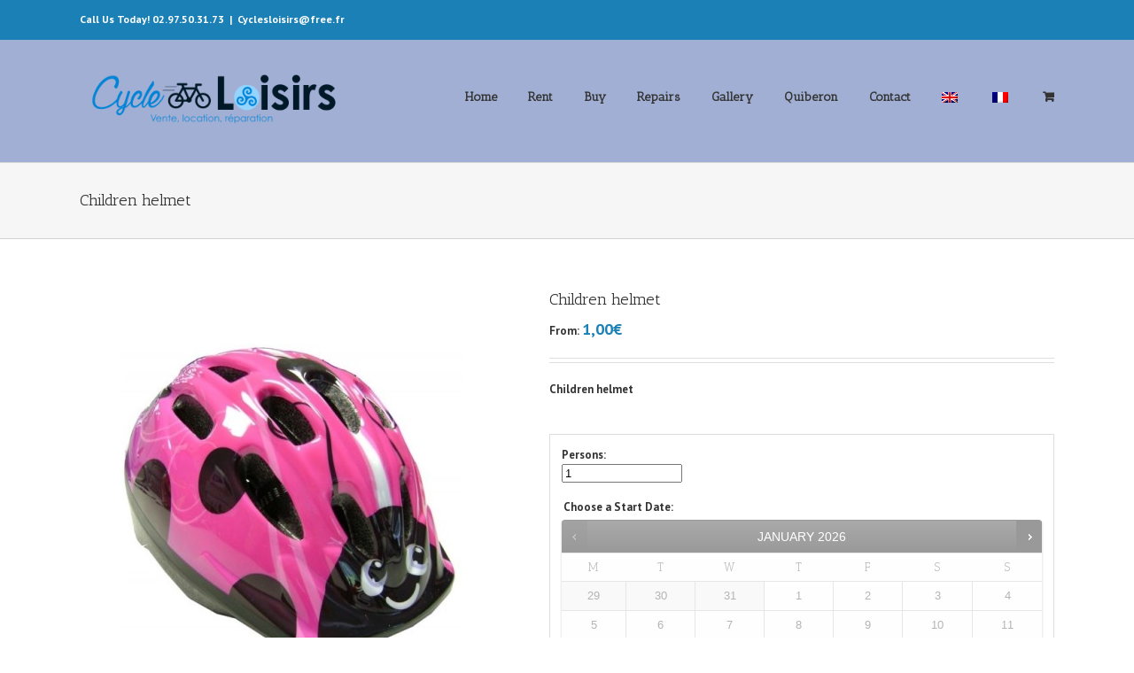

--- FILE ---
content_type: text/css
request_url: https://www.cyclesloisirs.com/wp-content/plugins/woocommerce-bookings/assets/css/frontend.css?ver=1.7.11
body_size: 1243
content:
.wc-bookings-booking-form{border:1px solid #ddd;padding:1em 1em 0;margin:0 0 1em}.wc-bookings-booking-form input{-moz-box-sizing:border-box;-webkit-box-sizing:border-box;box-sizing:border-box}.wc-bookings-booking-form .form-field{margin:0 0 1em}.wc-bookings-booking-form .form-field input[type=number]{width:25%}.wc-bookings-booking-form label{display:block}.wc-bookings-booking-form select{width:100%}.wc-bookings-booking-form .block-picker{list-style:none;margin:0;padding:0;overflow:hidden;zoom:1}.wc-bookings-booking-form .block-picker li.block{white-space:nowrap;text-align:center}.wc-bookings-booking-form .block-picker li{float:left;margin:0;padding:0;min-width:33%}.wc-bookings-booking-form .block-picker li a{margin:0;border:0;padding:.5em;vertical-align:middle;text-align:center;display:block;text-decoration:none}.wc-bookings-booking-form .block-picker li a .booking-spaces-left{display:block}.wc-bookings-booking-form .block-picker li a.selected{background:#239e57!important;color:#fff!important}.wc-bookings-booking-form .block-picker li:nth-child(odd) a{background:#fff}.wc-bookings-booking-form .block-picker li:nth-child(odd) a:focus,.wc-bookings-booking-form .block-picker li:nth-child(odd) a:hover{background:#239e57;color:#fff}.wc-bookings-booking-form .block-picker li:nth-child(even) a{background:#f5f5f5}.wc-bookings-booking-form .block-picker li:nth-child(even) a:focus,.wc-bookings-booking-form .block-picker li:nth-child(even) a:hover{background:#239e57;color:#fff}.wc-bookings-booking-form fieldset{margin:0 0 1em;line-height:2.25em}.wc-bookings-booking-form fieldset .picker.hasDatepicker{line-height:1em;margin-bottom:1em}.wc-bookings-booking-form fieldset input{width:100%}.wc-bookings-booking-form fieldset input.error{border-color:red}.wc-bookings-booking-form fieldset legend small{text-decoration:underline;padding-left:1em;color:#999;cursor:pointer;display:none}.wc-bookings-booking-form fieldset label{display:inline-block;vertical-align:top;line-height:1.5em;width:25%}.wc-bookings-booking-form fieldset label span{display:block;font-size:.75em;color:#999;padding:0 2px}.wc-bookings-booking-form .wc-bookings-booking-cost{background:#eee;border-top:1px solid #ddd;position:relative;margin:0 -1em;padding:1em}.wc-bookings-date-picker .ui-datepicker{padding:0;width:auto}.wc-bookings-date-picker .ui-widget-content{border:0;background:#fff;-moz-box-shadow:0 1px 3px rgba(0,0,0,.19);-webkit-box-shadow:0 1px 3px rgba(0,0,0,.19);box-shadow:0 1px 3px rgba(0,0,0,.19)}.wc-bookings-date-picker .ui-datepicker-header{padding:0;overflow:hidden;text-transform:uppercase;border-radius:4px 4px 0 0;-webkit-border-radius:4px 4px 0 0;-moz-border-radius:4px 4px 0 0;background-color:#999;background-image:none;background-image:-moz-linear-gradient(bottom,#999 0,#aaa 100%);background-image:-o-linear-gradient(bottom,#999 0,#aaa 100%);background-image:-webkit-linear-gradient(bottom,#999 0,#aaa 100%);background-image:linear-gradient(bottom,#999 0,#aaa 100%);border:0;border-top:1px solid #999;color:#fff}.wc-bookings-date-picker .ui-datepicker-header .ui-state-hover{background:0 0;border-color:transparent;cursor:pointer}.wc-bookings-date-picker .ui-datepicker .ui-datepicker-title{line-height:1em;font-weight:400;padding:.75em 0}.wc-bookings-date-picker .ui-datepicker .ui-datepicker-next,.wc-bookings-date-picker .ui-datepicker .ui-datepicker-prev{top:-1px;background:#999;border-radius:0;font-weight:400;height:2.5em;width:2em}.wc-bookings-date-picker .ui-datepicker .ui-datepicker-next.ui-state-hover,.wc-bookings-date-picker .ui-datepicker .ui-datepicker-prev.ui-state-hover{background:#aaa}.wc-bookings-date-picker .ui-datepicker .ui-datepicker-prev{left:0;border:0}.wc-bookings-date-picker .ui-datepicker .ui-datepicker-next{right:0;border:0}.wc-bookings-date-picker .ui-datepicker .ui-datepicker-next span,.wc-bookings-date-picker .ui-datepicker .ui-datepicker-prev span{margin-top:-4px;top:40%}.wc-bookings-date-picker .ui-icon-circle-triangle-e{background-image:url(../images/ui-icons_ffffff_256x240.png);background-position:-32px 0}.wc-bookings-date-picker .ui-icon-circle-triangle-w{background-image:url(../images/ui-icons_ffffff_256x240.png);background-position:-96px 0}.wc-bookings-date-picker .ui-datepicker table{margin:0}.wc-bookings-date-picker .ui-datepicker th{padding:.75em 0;text-transform:uppercase;color:#bbb;font-weight:400;border-top:1px solid #e6e6e6;background:#fefefe}.wc-bookings-date-picker .ui-datepicker td{border:0;border-top:1px solid #e6e6e6;border-right:1px solid #e6e6e6;background:#fefefe;padding:0!important}.wc-bookings-date-picker .ui-datepicker td:last-child{border-right:0}.wc-bookings-date-picker .ui-datepicker td .ui-state-default{background:0 0;background-image:none!important;border:0;color:#2b2b2b;margin:0;font-weight:400;text-align:center;padding:.75em 0}.wc-bookings-date-picker .ui-datepicker td a.ui-state-active,.wc-bookings-date-picker .ui-datepicker td a.ui-state-active.ui-state-hover{background:#fefefe;color:#b2b2b2;background-image:none!important}.wc-bookings-date-picker .ui-datepicker td.fully_booked a,.wc-bookings-date-picker .ui-datepicker td.fully_booked span{background-color:#c0392b!important;background-image:none!important;border-color:rgba(0,0,0,.1)!important;color:#fff!important;text-shadow:0 1px 0 rgba(0,0,0,.1)}.wc-bookings-date-picker .ui-datepicker td.bookable a{background-color:#2ecc71!important;background-image:none!important;border-color:rgba(0,0,0,.1)!important;color:#fff!important;text-shadow:0 1px 0 rgba(0,0,0,.1)}.wc-bookings-date-picker .ui-datepicker td.partial_booked a{background-color:#2ecc71!important;background-image:none!important;border-color:rgba(0,0,0,.1)!important;color:#fff!important;text-shadow:0 1px 0 rgba(0,0,0,.1);position:relative;z-index:1}.wc-bookings-date-picker .ui-datepicker td.partial_booked a:before{content:"";position:absolute;top:0;left:0;width:0;height:0;border-top:2.5em solid #C96259;border-right:2.5em solid transparent;z-index:-10;opacity:.75}.wc-bookings-date-picker .ui-datepicker td.ui-datepicker-current-day a{background:#239e57!important;opacity:1!important}.wc-bookings-date-picker .ui-datepicker td.ui-datepicker-other-month{background:#eee}.wc-bookings-date-picker .ui-datepicker td.bookable-range .ui-state-default{background:#239e57;color:#fff}

--- FILE ---
content_type: application/javascript
request_url: https://www.cyclesloisirs.com/wp-content/plugins/woocommerce-bookings/assets/js/date-picker.js?ver=1.7.11
body_size: 2792
content:
jQuery( function( $ ) {

	var wc_bookings_date_picker = {
		init: function() {
			$( 'body' ).on( 'change', '#wc_bookings_field_duration, #wc_bookings_field_resource', this.date_picker_init );
			$( 'body' ).on( 'click', '.wc-bookings-date-picker legend small.wc-bookings-date-picker-choose-date', this.toggle_calendar );
			$( 'body' ).on( 'input', '.booking_date_year, .booking_date_month, .booking_date_day', this.input_date_trigger );
			$( 'body' ).on( 'change', '.booking_to_date_year, .booking_to_date_month, .booking_to_date_day', this.input_date_trigger );
			$( '.wc-bookings-date-picker legend small.wc-bookings-date-picker-choose-date' ).show();
			$( '.wc-bookings-date-picker' ).each( function() {
				var form     = $( this ).closest( 'form' ),
				    picker   = form.find( '.picker' ),
					fieldset = $( this ).closest( 'fieldset' );

				wc_bookings_date_picker.date_picker_init( picker );

				if ( picker.data( 'display' ) == 'always_visible' ) {
					$( '.wc-bookings-date-picker-date-fields', fieldset ).hide();
					$( '.wc-bookings-date-picker-choose-date', fieldset ).hide();
				} else {
					picker.hide();
				}

				if ( picker.data( 'is_range_picker_enabled' ) ) {
					form.find( 'p.wc_bookings_field_duration' ).hide();
					form.find( '.wc_bookings_field_start_date legend span.label' ).text( 'always_visible' !== picker.data( 'display' ) ? booking_form_params.i18n_dates : booking_form_params.i18n_start_date );
				}
			} );
		},
		calc_duration: function( picker ) {
			var form     = picker.closest('form');
			var fieldset = picker.closest('fieldset');
			setTimeout( function() {
				var days    = 1;
				var e_year  = parseInt( fieldset.find( 'input.booking_to_date_year' ).val() );
				var e_month = parseInt( fieldset.find( 'input.booking_to_date_month' ).val() );
				var e_day   = parseInt( fieldset.find( 'input.booking_to_date_day' ).val() );
				var s_year  = parseInt( fieldset.find( 'input.booking_date_year' ).val() );
				var s_month = parseInt( fieldset.find( 'input.booking_date_month' ).val() );
				var s_day   = parseInt( fieldset.find( 'input.booking_date_day' ).val() );

				if ( e_year && e_month >= 0 && e_day && s_year && s_month >= 0 && s_day ) {
					var s_date = new Date( s_year, s_month - 1, s_day );
					var e_date = new Date( e_year, e_month - 1, e_day );

					days = Math.floor( ( e_date.getTime() - s_date.getTime() ) / ( 1000*60*60*24 ) ) + 1;
				}

				form.find( '#wc_bookings_field_duration' ).val( days).change();
			} );

		},
		toggle_calendar: function() {
			$picker = $( this ).closest( 'fieldset' ).find( '.picker:eq(0)' );
			wc_bookings_date_picker.date_picker_init( $picker );
			$picker.slideToggle();
		},
		input_date_trigger: function() {
			var $fieldset = $(this).closest('fieldset');
			var $picker   = $fieldset.find( '.picker:eq(0)' );
			var $form     = $(this).closest('form');

			var year      = parseInt( $fieldset.find( 'input.booking_date_year' ).val(), 10 );
			var month     = parseInt( $fieldset.find( 'input.booking_date_month' ).val(), 10 );
			var day       = parseInt( $fieldset.find( 'input.booking_date_day' ).val(), 10 );

			if ( year && month && day ) {
				var date = new Date( year, month - 1, day );
				$picker.datepicker( "setDate", date );

				if ( $picker.data( 'is_range_picker_enabled' ) ) {
					var to_year      = parseInt( $fieldset.find( 'input.booking_to_date_year' ).val(), 10 );
					var to_month     = parseInt( $fieldset.find( 'input.booking_to_date_month' ).val(), 10 );
					var to_day       = parseInt( $fieldset.find( 'input.booking_to_date_day' ).val(), 10 );

					var to_date = new Date( to_year, to_month - 1, to_day );

					if ( ! to_date || to_date < date ) {
						$fieldset.find( 'input.booking_to_date_year' ).val( '' ).addClass( 'error' );
						$fieldset.find( 'input.booking_to_date_month' ).val( '' ).addClass( 'error' );
						$fieldset.find( 'input.booking_to_date_day' ).val( '' ).addClass( 'error' );
					} else {
						$fieldset.find( 'input' ).removeClass( 'error' );
						wc_bookings_date_picker.calc_duration( $picker );
					}
				}
				$form.find( '.wc-bookings-booking-form').triggerHandler( 'date-selected', date );
			}
		},
		select_date_trigger: function( date ) {
			var fieldset          = $( this ).closest('fieldset');
			var picker            = fieldset.find( '.picker:eq(0)' );
			var form              = $( this ).closest( 'form' );
			var parsed_date       = date.split( '-' );
			var start_or_end_date = picker.data( 'start_or_end_date' );

			if ( ! picker.data( 'is_range_picker_enabled' ) || ! start_or_end_date ) {
				start_or_end_date = 'start';
			}

			// End date selected
			if ( start_or_end_date === 'end' ) {

				// Set min date to default
				picker.data( 'min_date', 'o_min_date' )

				// Set fields
				fieldset.find( 'input.booking_to_date_year' ).val( parsed_date[0] );
				fieldset.find( 'input.booking_to_date_month' ).val( parsed_date[1] );
				fieldset.find( 'input.booking_to_date_day' ).val( parsed_date[2] ).change();

				// Calc duration
				if ( picker.data( 'is_range_picker_enabled' ) ) {
					wc_bookings_date_picker.calc_duration( picker );
				}

				// Next click will be start date
				picker.data( 'start_or_end_date', 'start' );

				if ( picker.data( 'is_range_picker_enabled' ) ) {
					form.find( '.wc_bookings_field_start_date legend span.label' ).text( 'always_visible' !== picker.data( 'display' ) ? booking_form_params.i18n_dates : booking_form_params.i18n_start_date );
				}

				if ( 'always_visible' !== picker.data( 'display' ) ) {
					$( this ).hide();
				}

			// Start date selected
			} else {
				// Set min date to today
				if ( picker.data( 'is_range_picker_enabled' ) ) {
					picker.data( 'o_min_date', 'min_date' )
					picker.data( 'min_date', date )
				}

				// Set fields
				fieldset.find( 'input.booking_to_date_year' ).val( '' );
				fieldset.find( 'input.booking_to_date_month' ).val( '' );
				fieldset.find( 'input.booking_to_date_day' ).val( '' );

				fieldset.find( 'input.booking_date_year' ).val( parsed_date[0] );
				fieldset.find( 'input.booking_date_month' ).val( parsed_date[1] );
				fieldset.find( 'input.booking_date_day' ).val( parsed_date[2] ).change();

				// Calc duration
				if ( picker.data( 'is_range_picker_enabled' ) ) {
					wc_bookings_date_picker.calc_duration( picker );
				}

				// Next click will be end date
				picker.data( 'start_or_end_date', 'end' );

				if ( picker.data( 'is_range_picker_enabled' ) ) {
					form.find( '.wc_bookings_field_start_date legend span.label' ).text( booking_form_params.i18n_end_date );
				}

				if ( 'always_visible' !== picker.data( 'display' ) && ! picker.data( 'is_range_picker_enabled' ) ) {
					$( this ).hide();
				}
			}

			form.find( '.wc-bookings-booking-form' ).triggerHandler( 'date-selected', date, start_or_end_date );
		},
		date_picker_init: function( element ) {
			if ( $( element ).is( '.picker' ) ) {
				var $picker = $( element );
			} else {
				var $picker = $( this ).closest('form').find( '.picker:eq(0)' );
			}

			$picker.empty().removeClass('hasDatepicker').datepicker({
				dateFormat: $.datepicker.ISO_8601,
				showWeek: false,
				showOn: false,
				beforeShowDay: wc_bookings_date_picker.is_bookable,
				onSelect: wc_bookings_date_picker.select_date_trigger,
				minDate: $picker.data( 'min_date' ),
				maxDate: $picker.data( 'max_date' ),
				numberOfMonths: 1,
				showButtonPanel: false,
				showOtherMonths: true,
				selectOtherMonths: true,
				closeText: wc_bookings_booking_form.closeText,
				currentText: wc_bookings_booking_form.currentText,
				monthNames: wc_bookings_booking_form.monthNames,
				monthNamesShort: wc_bookings_booking_form.monthNamesShort,
				dayNames: wc_bookings_booking_form.dayNames,
				dayNamesShort: wc_bookings_booking_form.dayNamesShort,
				dayNamesMin: wc_bookings_booking_form.dayNamesMin,
				firstDay: wc_bookings_booking_form.firstDay,
				gotoCurrent: true
			});

			$( '.ui-datepicker-current-day' ).removeClass( 'ui-datepicker-current-day' );

			var form  = $picker.closest( 'form' );
			var year  = parseInt( form.find( 'input.booking_date_year' ).val(), 10 );
			var month = parseInt( form.find( 'input.booking_date_month' ).val(), 10 );
			var day   = parseInt( form.find( 'input.booking_date_day' ).val(), 10 );

			if ( year && month && day ) {
				var date = new Date( year, month - 1, day );
				$picker.datepicker( "setDate", date );
			}
		},
		get_input_date: function( fieldset, where ) {
			var year  = fieldset.find( 'input.booking_' + where + 'date_year' ),
				month = fieldset.find( 'input.booking_' + where + 'date_month' ),
				day   = fieldset.find( 'input.booking_' + where + 'date_day' );

			if ( 0 !== year.val().length && 0 !== month.val().length && 0 !== day.val().length ) {
				return year.val() + '-' + month.val() + '-' + day.val();
			} else {
				return '';
			}
		},
		is_bookable: function( date ) {
			var $form                      = $( this ).closest('form');
			var $picker                    = $form.find( '.picker:eq(0)' );
			var availability               = $( this ).data( 'availability' );
			var default_availability       = $( this ).data( 'default-availability' );
			var fully_booked_days          = $( this ).data( 'fully-booked-days' );
			var partially_booked_days      = $( this ).data( 'partially-booked-days' );
			var check_availability_against = wc_bookings_booking_form.check_availability_against;
			var css_classes                = '';

			// Get selected resource
			if ( $form.find('select#wc_bookings_field_resource').val() > 0 ) {
				var resource_id = $form.find('select#wc_bookings_field_resource').val();
			} else {
				var resource_id = 0;
			}

			// Get days needed for block - this affects availability
			var duration = wc_bookings_booking_form.booking_duration;
			var the_date = new Date( date );
			var year     = the_date.getFullYear();
			var month    = the_date.getMonth() + 1;
			var day      = the_date.getDate();

			// Fully booked?
			if ( fully_booked_days[ year + '-' + month + '-' + day ] ) {
				if ( fully_booked_days[ year + '-' + month + '-' + day ][0] || fully_booked_days[ year + '-' + month + '-' + day ][ resource_id ] ) {
					return [ false, 'fully_booked', booking_form_params.i18n_date_unavailable ];
				}
			}

			if ( '' + year + month + day < wc_bookings_booking_form.current_time ) {
				return [ false, 'not_bookable', '' ];
			}

			// Partially booked?
			if ( partially_booked_days && partially_booked_days[ year + '-' + month + '-' + day ] ) {
				if ( partially_booked_days[ year + '-' + month + '-' + day ][0] || partially_booked_days[ year + '-' + month + '-' + day ][ resource_id ] ) {
					css_classes = css_classes + 'partial_booked ';
				}
			}

			if ( $form.find('#wc_bookings_field_duration').size() > 0 && wc_bookings_booking_form.duration_unit != 'minute' && wc_bookings_booking_form.duration_unit != 'hour' && ! $picker.data( 'is_range_picker_enabled' ) ) {
				var user_duration = $form.find('#wc_bookings_field_duration').val();
				var days_needed   = duration * user_duration;
			} else {
				var days_needed   = duration;
			}

			if ( days_needed < 1 || check_availability_against == 'start' ) {
				days_needed = 1;
			}

			var bookable = default_availability;

			// Loop all the days we need to check for this block
			for ( var i = 0; i < days_needed; i++ ) {
				var the_date     = new Date( date );
				the_date.setDate( the_date.getDate() + i );

				var year        = the_date.getFullYear();
				var month       = the_date.getMonth() + 1;
				var day         = the_date.getDate();
				var day_of_week = the_date.getDay();
				var week        = $.datepicker.iso8601Week( the_date );

				// Reset bookable for each day being checked
				bookable = default_availability;

				// Sunday is 0, Monday is 1, and so on.
				if ( day_of_week == 0 ) {
					day_of_week = 7;
				}

				$.each( availability[ resource_id ], function( index, rule ) {
					var type  = rule[0];
					var rules = rule[1];
					try {
						switch ( type ) {
							case 'months':
								if ( typeof rules[ month ] != 'undefined' ) {
									bookable = rules[ month ];

									return false;
								}
							break;
							case 'weeks':
								if ( typeof rules[ week ] != 'undefined' ) {
									bookable = rules[ week ];

									return false;
								}
							break;
							case 'days':
								if ( typeof rules[ day_of_week ] != 'undefined' ) {
									bookable = rules[ day_of_week ];

									return false;
								}
							break;
							case 'custom':
								if ( typeof rules[ year ][ month ][ day ] != 'undefined' ) {
									bookable = rules[ year ][ month ][ day ];

									return false;
								}
							break;
						}
					} catch( err ) {}

					return true;
				});

				// Fully booked in entire block?
				if ( fully_booked_days[ year + '-' + month + '-' + day ] ) {
					if ( fully_booked_days[ year + '-' + month + '-' + day ][0] || fully_booked_days[ year + '-' + month + '-' + day ][ resource_id ] ) {
						bookable = false;
					}
				}

				if ( ! bookable ) {
					break;
				}
			}

			if ( ! bookable ) {
				return [ bookable, 'not_bookable', '' ];
			} else {
				if ( $picker.data( 'is_range_picker_enabled' ) ) {
					var fieldset     = $(this).closest( 'fieldset' ),
						start_date   = $.datepicker.parseDate( $.datepicker.ISO_8601, wc_bookings_date_picker.get_input_date( fieldset, '' ) ),
						end_date     = $.datepicker.parseDate( $.datepicker.ISO_8601, wc_bookings_date_picker.get_input_date( fieldset, 'to_' ) );

					return [ bookable, start_date && ( ( date.getTime() === start_date.getTime() ) || ( end_date && date >= start_date && date <= end_date ) ) ? css_classes + 'bookable-range' : css_classes + 'bookable', '' ];
				} else {
					return [ bookable, css_classes + 'bookable', '' ];
				}
			}
		}
	};

	wc_bookings_date_picker.init();
});

--- FILE ---
content_type: application/javascript
request_url: https://www.cyclesloisirs.com/wp-content/plugins/woocommerce-bookings/assets/js/booking-form.js?ver=1.7.11
body_size: 791
content:
jQuery(document).ready(function($) {

	if ( ! window.console ) {
		window.console = {
			log : function(str) {
				// alert(str);
			}
		};
	}

	var xhr = [];

	$('.wc-bookings-booking-form')
		.on('change', 'input, select', function() {
			var index = $('.wc-bookings-booking-form').index(this);

			if ( xhr[index] ) {
				xhr[index].abort();
			}

			$form = $(this).closest('form');

			var required_fields = $form.find('input.required_for_calculation');
			var filled          = true;
			$.each( required_fields, function( index, field ) {
				var value = $(field).val();
				if ( ! value ) {
					filled = false;
				}
			});
			if ( ! filled ) {
				$form.find('.wc-bookings-booking-cost').hide();
				return;
			}

			$form.find('.wc-bookings-booking-cost').block({message: null, overlayCSS: {background: '#fff', backgroundSize: '16px 16px', opacity: 0.6}}).show();

			xhr[index] = $.ajax({
				type: 		'POST',
				url: 		booking_form_params.ajax_url,
				data: 		{
					action: 'wc_bookings_calculate_costs',
					form:   $form.serialize()
				},
				success: 	function( code ) {
					if ( code.charAt(0) !== '{' ) {
						console.log( code );
						code = '{' + code.split(/\{(.+)?/)[1];
					}

					result = $.parseJSON( code );

					if ( result.result == 'ERROR' ) {
						$form.find('.wc-bookings-booking-cost').html( result.html );
						$form.find('.wc-bookings-booking-cost').unblock();
						$form.find('.single_add_to_cart_button').addClass('disabled');
					} else if ( result.result == 'SUCCESS' ) {
						$form.find('.wc-bookings-booking-cost').html( result.html );
						$form.find('.wc-bookings-booking-cost').unblock();
						$form.find('.single_add_to_cart_button').removeClass('disabled');
					} else {
						$form.find('.wc-bookings-booking-cost').hide();
						$form.find('.single_add_to_cart_button').addClass('disabled');
						console.log( code );
					}
				},
				error: function() {
					$form.find('.wc-bookings-booking-cost').hide();
					$form.find('.single_add_to_cart_button').addClass('disabled');
				},
				dataType: 	"html"
			});
		})
		.each(function(){
			var button = $(this).closest('form').find('.single_add_to_cart_button');

			button.addClass('disabled');
		});

	$( '.single_add_to_cart_button' ).on( 'click', function( event ) {
		if ( $(this).hasClass('disabled') ) {
			alert( booking_form_params.i18n_choose_options );
			event.preventDefault();
			return false;
		}
	})

	$('.wc-bookings-booking-form, .wc-bookings-booking-form-button').show().removeAttr( 'disabled' );

});


--- FILE ---
content_type: application/javascript
request_url: https://www.cyclesloisirs.com/wp-includes/js/comment-reply.js?ver=4.4.2
body_size: 983
content:
var addComment = {
	moveForm: function( commId, parentId, respondId, postId ) {
		var div, element, style, cssHidden,
			t           = this,
			comm        = t.I( commId ),
			respond     = t.I( respondId ),
			cancel      = t.I( 'cancel-comment-reply-link' ),
			parent      = t.I( 'comment_parent' ),
			post        = t.I( 'comment_post_ID' ),
			commentForm = respond.getElementsByTagName( 'form' )[0];

		if ( ! comm || ! respond || ! cancel || ! parent || ! commentForm ) {
			return;
		}

		t.respondId = respondId;
		postId = postId || false;

		if ( ! t.I( 'wp-temp-form-div' ) ) {
			div = document.createElement( 'div' );
			div.id = 'wp-temp-form-div';
			div.style.display = 'none';
			respond.parentNode.insertBefore( div, respond );
		}

		comm.parentNode.insertBefore( respond, comm.nextSibling );
		if ( post && postId ) {
			post.value = postId;
		}
		parent.value = parentId;
		cancel.style.display = '';

		cancel.onclick = function() {
			var t       = addComment,
				temp    = t.I( 'wp-temp-form-div' ),
				respond = t.I( t.respondId );

			if ( ! temp || ! respond ) {
				return;
			}

			t.I( 'comment_parent' ).value = '0';
			temp.parentNode.insertBefore( respond, temp );
			temp.parentNode.removeChild( temp );
			this.style.display = 'none';
			this.onclick = null;
			return false;
		};

		/*
		 * Set initial focus to the first form focusable element.
		 * Try/catch used just to avoid errors in IE 7- which return visibility
		 * 'inherit' when the visibility value is inherited from an ancestor.
		 */
		try {
			for ( var i = 0; i < commentForm.elements.length; i++ ) {
				element = commentForm.elements[i];
				cssHidden = false;

				// Modern browsers.
				if ( 'getComputedStyle' in window ) {
					style = window.getComputedStyle( element );
				// IE 8.
				} else if ( document.documentElement.currentStyle ) {
					style = element.currentStyle;
				}

				/*
				 * For display none, do the same thing jQuery does. For visibility,
				 * check the element computed style since browsers are already doing
				 * the job for us. In fact, the visibility computed style is the actual
				 * computed value and already takes into account the element ancestors.
				 */
				if ( ( element.offsetWidth <= 0 && element.offsetHeight <= 0 ) || style.visibility === 'hidden' ) {
					cssHidden = true;
				}

				// Skip form elements that are hidden or disabled.
				if ( 'hidden' === element.type || element.disabled || cssHidden ) {
					continue;
				}

				element.focus();
				// Stop after the first focusable element.
				break;
			}

		} catch( er ) {}

		return false;
	},

	I: function( id ) {
		return document.getElementById( id );
	}
};


--- FILE ---
content_type: application/javascript
request_url: https://www.cyclesloisirs.com/wp-includes/js/jquery/ui/core.min.js?ver=1.11.4
body_size: 1718
content:
/*!
 * jQuery UI Core 1.11.4
 * http://jqueryui.com
 *
 * Copyright jQuery Foundation and other contributors
 * Released under the MIT license.
 * http://jquery.org/license
 *
 * http://api.jqueryui.com/category/ui-core/
 */
!function(a){"function"==typeof define&&define.amd?define(["jquery"],a):a(jQuery)}(function(a){function b(b,d){var e,f,g,h=b.nodeName.toLowerCase();return"area"===h?(e=b.parentNode,f=e.name,b.href&&f&&"map"===e.nodeName.toLowerCase()?(g=a("img[usemap='#"+f+"']")[0],!!g&&c(g)):!1):(/^(input|select|textarea|button|object)$/.test(h)?!b.disabled:"a"===h?b.href||d:d)&&c(b)}function c(b){return a.expr.filters.visible(b)&&!a(b).parents().addBack().filter(function(){return"hidden"===a.css(this,"visibility")}).length}a.ui=a.ui||{},a.extend(a.ui,{version:"1.11.4",keyCode:{BACKSPACE:8,COMMA:188,DELETE:46,DOWN:40,END:35,ENTER:13,ESCAPE:27,HOME:36,LEFT:37,PAGE_DOWN:34,PAGE_UP:33,PERIOD:190,RIGHT:39,SPACE:32,TAB:9,UP:38}}),a.fn.extend({scrollParent:function(b){var c=this.css("position"),d="absolute"===c,e=b?/(auto|scroll|hidden)/:/(auto|scroll)/,f=this.parents().filter(function(){var b=a(this);return d&&"static"===b.css("position")?!1:e.test(b.css("overflow")+b.css("overflow-y")+b.css("overflow-x"))}).eq(0);return"fixed"!==c&&f.length?f:a(this[0].ownerDocument||document)},uniqueId:function(){var a=0;return function(){return this.each(function(){this.id||(this.id="ui-id-"+ ++a)})}}(),removeUniqueId:function(){return this.each(function(){/^ui-id-\d+$/.test(this.id)&&a(this).removeAttr("id")})}}),a.extend(a.expr[":"],{data:a.expr.createPseudo?a.expr.createPseudo(function(b){return function(c){return!!a.data(c,b)}}):function(b,c,d){return!!a.data(b,d[3])},focusable:function(c){return b(c,!isNaN(a.attr(c,"tabindex")))},tabbable:function(c){var d=a.attr(c,"tabindex"),e=isNaN(d);return(e||d>=0)&&b(c,!e)}}),a("<a>").outerWidth(1).jquery||a.each(["Width","Height"],function(b,c){function d(b,c,d,f){return a.each(e,function(){c-=parseFloat(a.css(b,"padding"+this))||0,d&&(c-=parseFloat(a.css(b,"border"+this+"Width"))||0),f&&(c-=parseFloat(a.css(b,"margin"+this))||0)}),c}var e="Width"===c?["Left","Right"]:["Top","Bottom"],f=c.toLowerCase(),g={innerWidth:a.fn.innerWidth,innerHeight:a.fn.innerHeight,outerWidth:a.fn.outerWidth,outerHeight:a.fn.outerHeight};a.fn["inner"+c]=function(b){return void 0===b?g["inner"+c].call(this):this.each(function(){a(this).css(f,d(this,b)+"px")})},a.fn["outer"+c]=function(b,e){return"number"!=typeof b?g["outer"+c].call(this,b):this.each(function(){a(this).css(f,d(this,b,!0,e)+"px")})}}),a.fn.addBack||(a.fn.addBack=function(a){return this.add(null==a?this.prevObject:this.prevObject.filter(a))}),a("<a>").data("a-b","a").removeData("a-b").data("a-b")&&(a.fn.removeData=function(b){return function(c){return arguments.length?b.call(this,a.camelCase(c)):b.call(this)}}(a.fn.removeData)),a.ui.ie=!!/msie [\w.]+/.exec(navigator.userAgent.toLowerCase()),a.fn.extend({focus:function(b){return function(c,d){return"number"==typeof c?this.each(function(){var b=this;setTimeout(function(){a(b).focus(),d&&d.call(b)},c)}):b.apply(this,arguments)}}(a.fn.focus),disableSelection:function(){var a="onselectstart"in document.createElement("div")?"selectstart":"mousedown";return function(){return this.bind(a+".ui-disableSelection",function(a){a.preventDefault()})}}(),enableSelection:function(){return this.unbind(".ui-disableSelection")},zIndex:function(b){if(void 0!==b)return this.css("zIndex",b);if(this.length)for(var c,d,e=a(this[0]);e.length&&e[0]!==document;){if(c=e.css("position"),("absolute"===c||"relative"===c||"fixed"===c)&&(d=parseInt(e.css("zIndex"),10),!isNaN(d)&&0!==d))return d;e=e.parent()}return 0}}),a.ui.plugin={add:function(b,c,d){var e,f=a.ui[b].prototype;for(e in d)f.plugins[e]=f.plugins[e]||[],f.plugins[e].push([c,d[e]])},call:function(a,b,c,d){var e,f=a.plugins[b];if(f&&(d||a.element[0].parentNode&&11!==a.element[0].parentNode.nodeType))for(e=0;e<f.length;e++)a.options[f[e][0]]&&f[e][1].apply(a.element,c)}}});

--- FILE ---
content_type: application/javascript
request_url: https://www.cyclesloisirs.com/wp-content/plugins/woocommerce-multilingual/assets/js/cart_widget.js?ver=3.7.11
body_size: 68
content:
jQuery(document).ready(function($){
    try {
        if (sessionStorage.getItem('wc_cart_hash') == '') {
            sessionStorage.removeItem('wc_fragments');
        }
    } catch(err){
        //console.log(err.message);
    }
});

